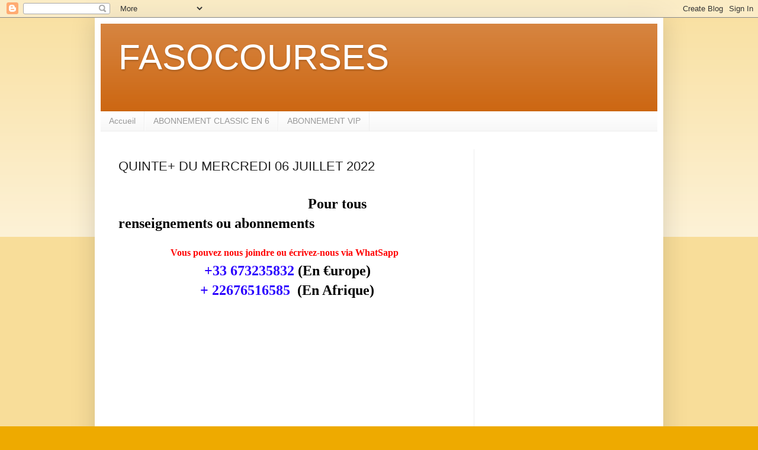

--- FILE ---
content_type: text/html; charset=UTF-8
request_url: https://www.fasocourse.com/2022/07/quinte-du-mercredi-06-juillet-2022.html
body_size: 10899
content:
<!DOCTYPE html>
<html class='v2' dir='ltr' lang='fr'>
<head>
<link href='https://www.blogger.com/static/v1/widgets/4128112664-css_bundle_v2.css' rel='stylesheet' type='text/css'/>
<meta content='width=1100' name='viewport'/>
<meta content='text/html; charset=UTF-8' http-equiv='Content-Type'/>
<meta content='blogger' name='generator'/>
<link href='https://www.fasocourse.com/favicon.ico' rel='icon' type='image/x-icon'/>
<link href='https://www.fasocourse.com/2022/07/quinte-du-mercredi-06-juillet-2022.html' rel='canonical'/>
<link rel="alternate" type="application/atom+xml" title="FASOCOURSES - Atom" href="https://www.fasocourse.com/feeds/posts/default" />
<link rel="alternate" type="application/rss+xml" title="FASOCOURSES - RSS" href="https://www.fasocourse.com/feeds/posts/default?alt=rss" />
<link rel="service.post" type="application/atom+xml" title="FASOCOURSES - Atom" href="https://www.blogger.com/feeds/1843919805168218297/posts/default" />

<link rel="alternate" type="application/atom+xml" title="FASOCOURSES - Atom" href="https://www.fasocourse.com/feeds/5335695682840432106/comments/default" />
<!--Can't find substitution for tag [blog.ieCssRetrofitLinks]-->
<link href='https://encrypted-tbn0.gstatic.com/images?q=tbn:ANd9GcRyIybhV1X8gtlsg_orObeYyGh0mwAK0smCSMQXun92Id3EIDeJXQ&s' rel='image_src'/>
<meta content='https://www.fasocourse.com/2022/07/quinte-du-mercredi-06-juillet-2022.html' property='og:url'/>
<meta content='QUINTE+ DU MERCREDI 06 JUILLET 2022' property='og:title'/>
<meta content='' property='og:description'/>
<meta content='https://lh3.googleusercontent.com/blogger_img_proxy/AEn0k_t_UuXeo4H_Ux76Rv6hpghxN9UmFhGQ-Xiz-Zmtljr2l2ztl6hc06nu-hgKvW0LVpc206dnJRodoXFqAQPRsDhA_3F6KhV74r0aBOsgf9zshRKK3jyF2mqHT6LrPTVpvqaoK4rkLAugD_EmIniTE4RFL7_icoekGFTz63oAw_lYkc-yJgI2CrThnwaOvboyPw=w1200-h630-p-k-no-nu' property='og:image'/>
<title>FASOCOURSES: QUINTE+ DU MERCREDI 06 JUILLET 2022</title>
<style id='page-skin-1' type='text/css'><!--
/*
-----------------------------------------------
Blogger Template Style
Name:     Simple
Designer: Blogger
URL:      www.blogger.com
----------------------------------------------- */
/* Content
----------------------------------------------- */
body {
font: normal normal 12px Arial, Tahoma, Helvetica, FreeSans, sans-serif;
color: #222222;
background: #eeaa00 none repeat scroll top left;
padding: 0 40px 40px 40px;
}
html body .region-inner {
min-width: 0;
max-width: 100%;
width: auto;
}
h2 {
font-size: 22px;
}
a:link {
text-decoration:none;
color: #cc6611;
}
a:visited {
text-decoration:none;
color: #888888;
}
a:hover {
text-decoration:underline;
color: #ff9900;
}
.body-fauxcolumn-outer .fauxcolumn-inner {
background: transparent url(https://resources.blogblog.com/blogblog/data/1kt/simple/body_gradient_tile_light.png) repeat scroll top left;
_background-image: none;
}
.body-fauxcolumn-outer .cap-top {
position: absolute;
z-index: 1;
height: 400px;
width: 100%;
}
.body-fauxcolumn-outer .cap-top .cap-left {
width: 100%;
background: transparent url(https://resources.blogblog.com/blogblog/data/1kt/simple/gradients_light.png) repeat-x scroll top left;
_background-image: none;
}
.content-outer {
-moz-box-shadow: 0 0 40px rgba(0, 0, 0, .15);
-webkit-box-shadow: 0 0 5px rgba(0, 0, 0, .15);
-goog-ms-box-shadow: 0 0 10px #333333;
box-shadow: 0 0 40px rgba(0, 0, 0, .15);
margin-bottom: 1px;
}
.content-inner {
padding: 10px 10px;
}
.content-inner {
background-color: #ffffff;
}
/* Header
----------------------------------------------- */
.header-outer {
background: #cc6611 url(https://resources.blogblog.com/blogblog/data/1kt/simple/gradients_light.png) repeat-x scroll 0 -400px;
_background-image: none;
}
.Header h1 {
font: normal normal 60px Arial, Tahoma, Helvetica, FreeSans, sans-serif;
color: #ffffff;
text-shadow: 1px 2px 3px rgba(0, 0, 0, .2);
}
.Header h1 a {
color: #ffffff;
}
.Header .description {
font-size: 140%;
color: #ffffff;
}
.header-inner .Header .titlewrapper {
padding: 22px 30px;
}
.header-inner .Header .descriptionwrapper {
padding: 0 30px;
}
/* Tabs
----------------------------------------------- */
.tabs-inner .section:first-child {
border-top: 0 solid #eeeeee;
}
.tabs-inner .section:first-child ul {
margin-top: -0;
border-top: 0 solid #eeeeee;
border-left: 0 solid #eeeeee;
border-right: 0 solid #eeeeee;
}
.tabs-inner .widget ul {
background: #f5f5f5 url(https://resources.blogblog.com/blogblog/data/1kt/simple/gradients_light.png) repeat-x scroll 0 -800px;
_background-image: none;
border-bottom: 1px solid #eeeeee;
margin-top: 0;
margin-left: -30px;
margin-right: -30px;
}
.tabs-inner .widget li a {
display: inline-block;
padding: .6em 1em;
font: normal normal 14px Arial, Tahoma, Helvetica, FreeSans, sans-serif;
color: #999999;
border-left: 1px solid #ffffff;
border-right: 1px solid #eeeeee;
}
.tabs-inner .widget li:first-child a {
border-left: none;
}
.tabs-inner .widget li.selected a, .tabs-inner .widget li a:hover {
color: #000000;
background-color: #eeeeee;
text-decoration: none;
}
/* Columns
----------------------------------------------- */
.main-outer {
border-top: 0 solid #eeeeee;
}
.fauxcolumn-left-outer .fauxcolumn-inner {
border-right: 1px solid #eeeeee;
}
.fauxcolumn-right-outer .fauxcolumn-inner {
border-left: 1px solid #eeeeee;
}
/* Headings
----------------------------------------------- */
div.widget > h2,
div.widget h2.title {
margin: 0 0 1em 0;
font: normal bold 11px Arial, Tahoma, Helvetica, FreeSans, sans-serif;
color: #000000;
}
/* Widgets
----------------------------------------------- */
.widget .zippy {
color: #999999;
text-shadow: 2px 2px 1px rgba(0, 0, 0, .1);
}
.widget .popular-posts ul {
list-style: none;
}
/* Posts
----------------------------------------------- */
h2.date-header {
font: normal bold 11px Arial, Tahoma, Helvetica, FreeSans, sans-serif;
}
.date-header span {
background-color: transparent;
color: #222222;
padding: inherit;
letter-spacing: inherit;
margin: inherit;
}
.main-inner {
padding-top: 30px;
padding-bottom: 30px;
}
.main-inner .column-center-inner {
padding: 0 15px;
}
.main-inner .column-center-inner .section {
margin: 0 15px;
}
.post {
margin: 0 0 25px 0;
}
h3.post-title, .comments h4 {
font: normal normal 22px Arial, Tahoma, Helvetica, FreeSans, sans-serif;
margin: .75em 0 0;
}
.post-body {
font-size: 110%;
line-height: 1.4;
position: relative;
}
.post-body img, .post-body .tr-caption-container, .Profile img, .Image img,
.BlogList .item-thumbnail img {
padding: 2px;
background: #ffffff;
border: 1px solid #eeeeee;
-moz-box-shadow: 1px 1px 5px rgba(0, 0, 0, .1);
-webkit-box-shadow: 1px 1px 5px rgba(0, 0, 0, .1);
box-shadow: 1px 1px 5px rgba(0, 0, 0, .1);
}
.post-body img, .post-body .tr-caption-container {
padding: 5px;
}
.post-body .tr-caption-container {
color: #222222;
}
.post-body .tr-caption-container img {
padding: 0;
background: transparent;
border: none;
-moz-box-shadow: 0 0 0 rgba(0, 0, 0, .1);
-webkit-box-shadow: 0 0 0 rgba(0, 0, 0, .1);
box-shadow: 0 0 0 rgba(0, 0, 0, .1);
}
.post-header {
margin: 0 0 1.5em;
line-height: 1.6;
font-size: 90%;
}
.post-footer {
margin: 20px -2px 0;
padding: 5px 10px;
color: #666666;
background-color: #f9f9f9;
border-bottom: 1px solid #eeeeee;
line-height: 1.6;
font-size: 90%;
}
#comments .comment-author {
padding-top: 1.5em;
border-top: 1px solid #eeeeee;
background-position: 0 1.5em;
}
#comments .comment-author:first-child {
padding-top: 0;
border-top: none;
}
.avatar-image-container {
margin: .2em 0 0;
}
#comments .avatar-image-container img {
border: 1px solid #eeeeee;
}
/* Comments
----------------------------------------------- */
.comments .comments-content .icon.blog-author {
background-repeat: no-repeat;
background-image: url([data-uri]);
}
.comments .comments-content .loadmore a {
border-top: 1px solid #999999;
border-bottom: 1px solid #999999;
}
.comments .comment-thread.inline-thread {
background-color: #f9f9f9;
}
.comments .continue {
border-top: 2px solid #999999;
}
/* Accents
---------------------------------------------- */
.section-columns td.columns-cell {
border-left: 1px solid #eeeeee;
}
.blog-pager {
background: transparent none no-repeat scroll top center;
}
.blog-pager-older-link, .home-link,
.blog-pager-newer-link {
background-color: #ffffff;
padding: 5px;
}
.footer-outer {
border-top: 0 dashed #bbbbbb;
}
/* Mobile
----------------------------------------------- */
body.mobile  {
background-size: auto;
}
.mobile .body-fauxcolumn-outer {
background: transparent none repeat scroll top left;
}
.mobile .body-fauxcolumn-outer .cap-top {
background-size: 100% auto;
}
.mobile .content-outer {
-webkit-box-shadow: 0 0 3px rgba(0, 0, 0, .15);
box-shadow: 0 0 3px rgba(0, 0, 0, .15);
}
.mobile .tabs-inner .widget ul {
margin-left: 0;
margin-right: 0;
}
.mobile .post {
margin: 0;
}
.mobile .main-inner .column-center-inner .section {
margin: 0;
}
.mobile .date-header span {
padding: 0.1em 10px;
margin: 0 -10px;
}
.mobile h3.post-title {
margin: 0;
}
.mobile .blog-pager {
background: transparent none no-repeat scroll top center;
}
.mobile .footer-outer {
border-top: none;
}
.mobile .main-inner, .mobile .footer-inner {
background-color: #ffffff;
}
.mobile-index-contents {
color: #222222;
}
.mobile-link-button {
background-color: #cc6611;
}
.mobile-link-button a:link, .mobile-link-button a:visited {
color: #ffffff;
}
.mobile .tabs-inner .section:first-child {
border-top: none;
}
.mobile .tabs-inner .PageList .widget-content {
background-color: #eeeeee;
color: #000000;
border-top: 1px solid #eeeeee;
border-bottom: 1px solid #eeeeee;
}
.mobile .tabs-inner .PageList .widget-content .pagelist-arrow {
border-left: 1px solid #eeeeee;
}

--></style>
<style id='template-skin-1' type='text/css'><!--
body {
min-width: 960px;
}
.content-outer, .content-fauxcolumn-outer, .region-inner {
min-width: 960px;
max-width: 960px;
_width: 960px;
}
.main-inner .columns {
padding-left: 0;
padding-right: 310px;
}
.main-inner .fauxcolumn-center-outer {
left: 0;
right: 310px;
/* IE6 does not respect left and right together */
_width: expression(this.parentNode.offsetWidth -
parseInt("0") -
parseInt("310px") + 'px');
}
.main-inner .fauxcolumn-left-outer {
width: 0;
}
.main-inner .fauxcolumn-right-outer {
width: 310px;
}
.main-inner .column-left-outer {
width: 0;
right: 100%;
margin-left: -0;
}
.main-inner .column-right-outer {
width: 310px;
margin-right: -310px;
}
#layout {
min-width: 0;
}
#layout .content-outer {
min-width: 0;
width: 800px;
}
#layout .region-inner {
min-width: 0;
width: auto;
}
body#layout div.add_widget {
padding: 8px;
}
body#layout div.add_widget a {
margin-left: 32px;
}
--></style>
<link href='https://www.blogger.com/dyn-css/authorization.css?targetBlogID=1843919805168218297&amp;zx=e0d1c72e-9851-4aed-80f4-de86c9cf271d' media='none' onload='if(media!=&#39;all&#39;)media=&#39;all&#39;' rel='stylesheet'/><noscript><link href='https://www.blogger.com/dyn-css/authorization.css?targetBlogID=1843919805168218297&amp;zx=e0d1c72e-9851-4aed-80f4-de86c9cf271d' rel='stylesheet'/></noscript>
<meta name='google-adsense-platform-account' content='ca-host-pub-1556223355139109'/>
<meta name='google-adsense-platform-domain' content='blogspot.com'/>

<script async src="https://pagead2.googlesyndication.com/pagead/js/adsbygoogle.js?client=ca-pub-8551662417484065&host=ca-host-pub-1556223355139109" crossorigin="anonymous"></script>

<!-- data-ad-client=ca-pub-8551662417484065 -->

</head>
<body class='loading variant-bold'>
<div class='navbar section' id='navbar' name='Navbar'><div class='widget Navbar' data-version='1' id='Navbar1'><script type="text/javascript">
    function setAttributeOnload(object, attribute, val) {
      if(window.addEventListener) {
        window.addEventListener('load',
          function(){ object[attribute] = val; }, false);
      } else {
        window.attachEvent('onload', function(){ object[attribute] = val; });
      }
    }
  </script>
<div id="navbar-iframe-container"></div>
<script type="text/javascript" src="https://apis.google.com/js/platform.js"></script>
<script type="text/javascript">
      gapi.load("gapi.iframes:gapi.iframes.style.bubble", function() {
        if (gapi.iframes && gapi.iframes.getContext) {
          gapi.iframes.getContext().openChild({
              url: 'https://www.blogger.com/navbar/1843919805168218297?po\x3d5335695682840432106\x26origin\x3dhttps://www.fasocourse.com',
              where: document.getElementById("navbar-iframe-container"),
              id: "navbar-iframe"
          });
        }
      });
    </script><script type="text/javascript">
(function() {
var script = document.createElement('script');
script.type = 'text/javascript';
script.src = '//pagead2.googlesyndication.com/pagead/js/google_top_exp.js';
var head = document.getElementsByTagName('head')[0];
if (head) {
head.appendChild(script);
}})();
</script>
</div></div>
<div class='body-fauxcolumns'>
<div class='fauxcolumn-outer body-fauxcolumn-outer'>
<div class='cap-top'>
<div class='cap-left'></div>
<div class='cap-right'></div>
</div>
<div class='fauxborder-left'>
<div class='fauxborder-right'></div>
<div class='fauxcolumn-inner'>
</div>
</div>
<div class='cap-bottom'>
<div class='cap-left'></div>
<div class='cap-right'></div>
</div>
</div>
</div>
<div class='content'>
<div class='content-fauxcolumns'>
<div class='fauxcolumn-outer content-fauxcolumn-outer'>
<div class='cap-top'>
<div class='cap-left'></div>
<div class='cap-right'></div>
</div>
<div class='fauxborder-left'>
<div class='fauxborder-right'></div>
<div class='fauxcolumn-inner'>
</div>
</div>
<div class='cap-bottom'>
<div class='cap-left'></div>
<div class='cap-right'></div>
</div>
</div>
</div>
<div class='content-outer'>
<div class='content-cap-top cap-top'>
<div class='cap-left'></div>
<div class='cap-right'></div>
</div>
<div class='fauxborder-left content-fauxborder-left'>
<div class='fauxborder-right content-fauxborder-right'></div>
<div class='content-inner'>
<header>
<div class='header-outer'>
<div class='header-cap-top cap-top'>
<div class='cap-left'></div>
<div class='cap-right'></div>
</div>
<div class='fauxborder-left header-fauxborder-left'>
<div class='fauxborder-right header-fauxborder-right'></div>
<div class='region-inner header-inner'>
<div class='header section' id='header' name='En-tête'><div class='widget Header' data-version='1' id='Header1'>
<div id='header-inner'>
<div class='titlewrapper'>
<h1 class='title'>
<a href='https://www.fasocourse.com/'>
FASOCOURSES
</a>
</h1>
</div>
<div class='descriptionwrapper'>
<p class='description'><span>
</span></p>
</div>
</div>
</div></div>
</div>
</div>
<div class='header-cap-bottom cap-bottom'>
<div class='cap-left'></div>
<div class='cap-right'></div>
</div>
</div>
</header>
<div class='tabs-outer'>
<div class='tabs-cap-top cap-top'>
<div class='cap-left'></div>
<div class='cap-right'></div>
</div>
<div class='fauxborder-left tabs-fauxborder-left'>
<div class='fauxborder-right tabs-fauxborder-right'></div>
<div class='region-inner tabs-inner'>
<div class='tabs section' id='crosscol' name='Toutes les colonnes'><div class='widget PageList' data-version='1' id='PageList1'>
<h2>Pages</h2>
<div class='widget-content'>
<ul>
<li>
<a href='https://fasocourses.blogspot.com/'>Accueil</a>
</li>
<li>
<a href='https://www.fasocourse.com/p/abonnement-classic-en-6.html'>ABONNEMENT CLASSIC EN 6</a>
</li>
<li>
<a href='https://www.fasocourse.com/p/abonnement-vip.html'>ABONNEMENT VIP</a>
</li>
</ul>
<div class='clear'></div>
</div>
</div></div>
<div class='tabs no-items section' id='crosscol-overflow' name='Cross-Column 2'></div>
</div>
</div>
<div class='tabs-cap-bottom cap-bottom'>
<div class='cap-left'></div>
<div class='cap-right'></div>
</div>
</div>
<div class='main-outer'>
<div class='main-cap-top cap-top'>
<div class='cap-left'></div>
<div class='cap-right'></div>
</div>
<div class='fauxborder-left main-fauxborder-left'>
<div class='fauxborder-right main-fauxborder-right'></div>
<div class='region-inner main-inner'>
<div class='columns fauxcolumns'>
<div class='fauxcolumn-outer fauxcolumn-center-outer'>
<div class='cap-top'>
<div class='cap-left'></div>
<div class='cap-right'></div>
</div>
<div class='fauxborder-left'>
<div class='fauxborder-right'></div>
<div class='fauxcolumn-inner'>
</div>
</div>
<div class='cap-bottom'>
<div class='cap-left'></div>
<div class='cap-right'></div>
</div>
</div>
<div class='fauxcolumn-outer fauxcolumn-left-outer'>
<div class='cap-top'>
<div class='cap-left'></div>
<div class='cap-right'></div>
</div>
<div class='fauxborder-left'>
<div class='fauxborder-right'></div>
<div class='fauxcolumn-inner'>
</div>
</div>
<div class='cap-bottom'>
<div class='cap-left'></div>
<div class='cap-right'></div>
</div>
</div>
<div class='fauxcolumn-outer fauxcolumn-right-outer'>
<div class='cap-top'>
<div class='cap-left'></div>
<div class='cap-right'></div>
</div>
<div class='fauxborder-left'>
<div class='fauxborder-right'></div>
<div class='fauxcolumn-inner'>
</div>
</div>
<div class='cap-bottom'>
<div class='cap-left'></div>
<div class='cap-right'></div>
</div>
</div>
<!-- corrects IE6 width calculation -->
<div class='columns-inner'>
<div class='column-center-outer'>
<div class='column-center-inner'>
<div class='main section' id='main' name='Principal'><div class='widget Blog' data-version='1' id='Blog1'>
<div class='blog-posts hfeed'>

          <div class="date-outer">
        

          <div class="date-posts">
        
<div class='post-outer'>
<div class='post hentry uncustomized-post-template' itemprop='blogPost' itemscope='itemscope' itemtype='http://schema.org/BlogPosting'>
<meta content='https://encrypted-tbn0.gstatic.com/images?q=tbn:ANd9GcRyIybhV1X8gtlsg_orObeYyGh0mwAK0smCSMQXun92Id3EIDeJXQ&s' itemprop='image_url'/>
<meta content='1843919805168218297' itemprop='blogId'/>
<meta content='5335695682840432106' itemprop='postId'/>
<a name='5335695682840432106'></a>
<h3 class='post-title entry-title' itemprop='name'>
QUINTE+ DU MERCREDI 06 JUILLET 2022
</h3>
<div class='post-header'>
<div class='post-header-line-1'></div>
</div>
<div class='post-body entry-content' id='post-body-5335695682840432106' itemprop='description articleBody'>
<p>&nbsp; &nbsp; &nbsp; &nbsp; &nbsp; &nbsp; &nbsp; &nbsp; &nbsp; &nbsp; &nbsp; &nbsp; &nbsp; &nbsp; &nbsp; &nbsp; &nbsp; &nbsp; &nbsp; &nbsp; &nbsp; &nbsp; &nbsp; &nbsp; &nbsp; &nbsp; &nbsp; &nbsp; &nbsp; &nbsp; &nbsp; &nbsp; &nbsp; &nbsp; &nbsp; &nbsp; &nbsp; &nbsp; &nbsp; &nbsp; &nbsp; &nbsp; &nbsp; &nbsp; &nbsp; &nbsp; &nbsp; &nbsp; &nbsp; &nbsp; &nbsp; &nbsp; &nbsp; &nbsp; &nbsp; &nbsp; &nbsp; &nbsp; &nbsp; &nbsp; &nbsp; &nbsp; &nbsp; &nbsp; &nbsp; &nbsp; &nbsp; &nbsp; &nbsp; &nbsp; &nbsp; &nbsp; &nbsp; &nbsp; &nbsp; &nbsp; &nbsp; &nbsp; &nbsp; &nbsp; &nbsp; &nbsp; &nbsp; &nbsp; &nbsp; &nbsp; &nbsp; &nbsp; &nbsp; &nbsp; &nbsp; &nbsp; &nbsp; &nbsp; &nbsp; &nbsp; &nbsp; &nbsp; &nbsp; &nbsp; &nbsp; &nbsp; &nbsp; &nbsp; &nbsp; &nbsp; &nbsp; &nbsp; &nbsp; &nbsp;<b style="text-align: center;">&nbsp; &nbsp;<b style="background-color: white; color: #444444; font-family: georgia, palatino; font-size: x-large;"><b><b><b><b><b><b><b><b><span style="color: red; font-size: medium;"><b><span style="color: blue;"><span style="font-size: x-large;"><span style="color: black;"><span style="font-family: georgia, &quot;times new roman&quot;, serif;"><span style="font-family: georgia, palatino;"><b><b><b><b><b><b><b><b><b><span style="font-family: georgia, &quot;times new roman&quot;, serif;"><span style="font-size: large;"><span style="font-family: georgia, palatino;"><b><b><b><b><b><b><b><b><b><span style="color: red; font-size: medium;"><b><span style="color: blue;"><span style="font-size: x-large;"><span style="color: black;"><span style="font-family: georgia, &quot;times new roman&quot;, serif;"><span style="font-family: georgia, palatino;"><b><b><b><b><b><b><b><b><b><span class="r972">Pour tous renseignements ou abonnements</span></b></b></b></b></b></b></b></b></b></span></span></span></span></span></b></span></b></b></b></b></b></b></b></b></b></span></span></span></b></b></b></b></b></b></b></b></b></span></span></span></span></span></b></span></b></b></b></b></b></b></b></b></b></b></p><div style="background-color: white; color: #444444; font-family: Arial, Tahoma, Helvetica, FreeSans, sans-serif; font-size: 13px; text-align: center;"><span style="font-family: georgia, &quot;times new roman&quot;, serif;"><span style="font-size: large;"><span style="font-family: georgia, palatino;"><b><b><b><b><b><b><b><b><b><span style="color: red; font-size: medium;"><b><span style="color: blue;"><span style="font-size: x-large;"><span style="color: black;"><span style="color: red;"><span style="font-size: medium;">Vous pouvez nous joindre ou écrivez-nous via WhatSapp&nbsp;</span></span>&nbsp;</span></span></span></b></span></b></b></b></b></b></b></b></b></b></span></span></span><div><span style="font-family: georgia, &quot;times new roman&quot;, serif;"><span style="font-size: large;"><span style="font-family: georgia, palatino;"><b><b><b><b><b><b><b><b><b><span style="color: red; font-size: medium;"><b><span style="color: blue;"><span style="font-size: x-large;"><span style="color: black;"><span style="color: #2b00fe;">+33 673235832</span>&nbsp;(En &#8364;urope)</span></span></span></b></span></b></b></b></b></b></b></b></b></b></span></span></span></div><span style="font-family: georgia, &quot;times new roman&quot;, serif;"><span style="font-size: large;"><span style="font-family: georgia, palatino;"><b><b><b><b><b><b><b><b><b><span style="color: red; font-size: medium;"><b><span style="color: blue;"><span style="font-size: x-large;"><span style="color: black;"><span style="color: #2b00fe;">+ 22676516585&nbsp;</span>&nbsp;(En Afrique)</span></span></span></b></span></b></b></b></b></b></b></b></b></b></span></span></span></div><p style="text-align: center;"><img class="irc_mut" data-atf="0" height="379" src="https://encrypted-tbn0.gstatic.com/images?q=tbn:ANd9GcRyIybhV1X8gtlsg_orObeYyGh0mwAK0smCSMQXun92Id3EIDeJXQ&amp;s" style="background-attachment: initial; background-clip: initial; background-image: initial; background-origin: initial; background-position: initial; background-repeat: initial; background-size: initial; border-radius: 0px; border: 1px solid transparent; box-shadow: rgba(0, 0, 0, 0.2) 0px 0px 0px; color: #444444; font-family: georgia, &quot;times new roman&quot;, serif; font-size: xx-small; margin-bottom: 0px; margin-top: 0px; padding: 8px; text-decoration-line: underline;" width="512" /></p><p><b style="text-align: center;"></b></p><div class="date-outer"><div class="date-posts"><div class="post-outer"><div class="post hentry uncustomized-post-template" itemprop="blogPost" itemscope="itemscope" itemtype="http://schema.org/BlogPosting" style="margin: 0px 0px 25px; min-height: 0px; position: relative;"><div class="post-body entry-content" id="post-body-372136134112960722" itemprop="description articleBody" style="line-height: 1.4; position: relative; width: 620px;"><h2 style="font-size: 22px; margin: 0px; position: relative; text-align: center;"></h2><h2 style="font-size: 22px; margin: 0px; position: relative; text-align: center;"></h2><h2 style="margin: 0px; position: relative; text-align: center;"><span style="font-size: x-large;"><span style="background-color: white;"><span style="font-family: times;">MERCREDI 06 JUILLET 2022<br /></span></span></span><div><span style="color: #2b00fe; font-family: times; font-size: large;"><a href="https://www.geny.com/partants-pmu/2021-01-18-vincennes-pmu-prix-de-brionne_c1200248;jsessionid=A512C9F908A8FF5170C95D3A777DB326" style="background-color: white; font-weight: 400; text-align: left; text-decoration-line: none;"><span>06/07/2022 - Enghien</span><span style="font-style: inherit;">&nbsp;- Prix</span></a>&nbsp;de la Tour Eiffel<br style="background-color: white; font-weight: 400; text-align: left;" /><span style="background-color: white; font-weight: 400; text-align: left;">Attele- 2150m | Réunion&nbsp;1 - Course n&#176;7</span></span><a href="https://www.geny.com/partants-pmu/2021-01-17-vincennes-pmu-prix-amerique-races-zeturf-qualif-6-prix-de-belgique_c1200204;jsessionid=A512C9F908A8FF5170C95D3A777DB326" style="background-color: white; color: #333333; font-family: verdana, arial, helvetica, sans-serif; font-size: 11.05px; font-weight: 400; text-align: left;" target="_blank" title="Arrivees et rapports"><img alt="Paris PMU" class="pictosParisPMU" height="17" src="https://static.geny.com/web/images/pictos/paris/sct2tqqm_01.gif" style="border: 0px none; margin-top: 3px;" width="381" /></a></div></h2><h2 style="margin: 0px; position: relative; text-align: center;"><span style="color: red; font-family: times; font-size: large;"><span style="background-color: white;">Les Chevaux à suivre du Quinté+:&nbsp;</span></span></h2><div style="text-align: center;"><span style="color: red; font-family: times;"><span style="background-color: white; font-size: large;"><b>05-14-11-02</b></span></span></div><div style="text-align: center;"><span style="color: red; font-family: times; font-size: large;"><span style="background-color: white;"><b>La Sélection Quinté+ Ou 4+1:</b></span></span></div><div style="text-align: center;"><span style="color: red; font-family: times; font-size: large;"><span style="background-color: white;"><b>05-14-11-02-12-13-04-06</b></span></span></div><span style="font-family: times; font-size: 13.2px;"><span style="background-color: white; font-size: x-large;"></span></span><h2 style="margin: 0px; position: relative; text-align: center;"><span style="background-color: #cfe2f3; font-size: 22px;"><span style="color: #2b00fe; font-family: times;">Pronostics des abonnés</span></span></h2><h2 style="margin: 0px; position: relative; text-align: center;"><span style="font-size: small;"><img alt="" height="49" src="https://blogger.googleusercontent.com/img/proxy/AVvXsEhg8HZFk1MATbdyagW9ZZU2QJtRuOZn4bk_NTTT3WiNYM8KsOgP9c0a_oJxxMxcUDWBlxp_BcLnitFZztk_VlP0u0FQ3YjEAQLIl1ONy-477S-y8SAMUQdVhC_iga_bYi1dFk8=w285-h49" style="background: none 0% 0% repeat scroll rgb(255, 255, 255); box-shadow: rgba(0, 0, 0, 0.5) 1px 1px 5px; color: #333333; font-family: Arial, Tahoma, Helvetica, FreeSans, sans-serif; padding: 8px;" width="285" /></span></h2><h2 style="font-size: 22px; margin: 0px; position: relative;"></h2><h2 style="margin: 0px; position: relative; text-align: center;"><span style="font-family: times;"><span style="font-size: large;"><span><span style="background-color: #01ffff; color: red;">COUPLES VIP</span><span style="background-color: white; font-size: 22px;">&nbsp;:</span></span><span style="background-color: white; font-size: 22px;">&nbsp;</span></span><i style="background-color: white;"><span style="color: #0033ff;"><span style="color: red;"><b><span><span style="color: black; font-style: normal; font-variant-east-asian: normal; font-variant-numeric: normal; font-weight: normal; line-height: normal;"><span style="color: red;"><span><span style="color: blue;"><span><b><b><span style="color: black;"><b><span style="color: #003366;"><b><b><b><b><b><b><span style="color: black;"><b><span style="color: #003366;"><b><b><b><b><b><b><b><b><b><b><b><span style="font-size: large;"><span><b><b><span style="color: black;"><b><span style="color: #003366;"><b><b><span><span><b><b><span>05-13</span></b></b></span></span></b></b></span></b></span></b></b></span></span></b></b></b></b></b></b></b></b></b></b></b></span></b></span></b></b></b></b></b></b></span></b></span></b></b></span></span></span></span></span></span></b></span></span></i></span></h2><h2 style="margin: 0px; position: relative; text-align: center;"><span style="font-size: 22px;"><span style="background-color: #cfe2f3; color: red;">PR0NOS VIP</span>&nbsp;:&nbsp;</span><span style="font-size: large;">05-13-02-11-14-09</span></h2><h2 style="margin: 0px; position: relative; text-align: center;"><span style="font-family: times; font-size: large;"><span style="background-color: white; color: #2b00fe; font-weight: 400;">1 Mois 250e (164000f)</span><br style="background-color: white; font-weight: 400;" /><span style="background-color: white; color: #2b00fe; font-weight: 400;">Paiement par orange-money</span><br style="background-color: white; font-weight: 400;" /><span face="&quot;verdana&quot; , sans-serif" style="background-color: white; color: #2b00fe; font-weight: 400;">+226.76.51.65.85</span></span></h2><h2 style="margin: 0px; position: relative; text-align: center;"><span style="font-family: times; font-size: large;"><span face="&quot;verdana&quot; , sans-serif" style="background-color: white; color: #0b5394; font-weight: 400;">émail: lesprogres8@gmail.com&nbsp;</span></span></h2></div></div></div></div></div>
<div style='clear: both;'></div>
</div>
<div class='post-footer'>
<div class='post-footer-line post-footer-line-1'>
<span class='post-author vcard'>
</span>
<span class='post-timestamp'>
</span>
<span class='post-comment-link'>
</span>
<span class='post-icons'>
</span>
<div class='post-share-buttons goog-inline-block'>
<a class='goog-inline-block share-button sb-email' href='https://www.blogger.com/share-post.g?blogID=1843919805168218297&postID=5335695682840432106&target=email' target='_blank' title='Envoyer par e-mail'><span class='share-button-link-text'>Envoyer par e-mail</span></a><a class='goog-inline-block share-button sb-blog' href='https://www.blogger.com/share-post.g?blogID=1843919805168218297&postID=5335695682840432106&target=blog' onclick='window.open(this.href, "_blank", "height=270,width=475"); return false;' target='_blank' title='BlogThis!'><span class='share-button-link-text'>BlogThis!</span></a><a class='goog-inline-block share-button sb-twitter' href='https://www.blogger.com/share-post.g?blogID=1843919805168218297&postID=5335695682840432106&target=twitter' target='_blank' title='Partager sur X'><span class='share-button-link-text'>Partager sur X</span></a><a class='goog-inline-block share-button sb-facebook' href='https://www.blogger.com/share-post.g?blogID=1843919805168218297&postID=5335695682840432106&target=facebook' onclick='window.open(this.href, "_blank", "height=430,width=640"); return false;' target='_blank' title='Partager sur Facebook'><span class='share-button-link-text'>Partager sur Facebook</span></a><a class='goog-inline-block share-button sb-pinterest' href='https://www.blogger.com/share-post.g?blogID=1843919805168218297&postID=5335695682840432106&target=pinterest' target='_blank' title='Partager sur Pinterest'><span class='share-button-link-text'>Partager sur Pinterest</span></a>
</div>
</div>
<div class='post-footer-line post-footer-line-2'>
<span class='post-labels'>
</span>
</div>
<div class='post-footer-line post-footer-line-3'>
<span class='post-location'>
</span>
</div>
</div>
</div>
<div class='comments' id='comments'>
<a name='comments'></a>
</div>
</div>

        </div></div>
      
</div>
<div class='blog-pager' id='blog-pager'>
<span id='blog-pager-newer-link'>
<a class='blog-pager-newer-link' href='https://www.fasocourse.com/2022/07/quinte-du-jeudi-07-juillet-2022.html' id='Blog1_blog-pager-newer-link' title='Article plus récent'>Article plus récent</a>
</span>
<span id='blog-pager-older-link'>
<a class='blog-pager-older-link' href='https://www.fasocourse.com/2022/07/quinte-du-mardi-05-juillet-2022.html' id='Blog1_blog-pager-older-link' title='Article plus ancien'>Article plus ancien</a>
</span>
<a class='home-link' href='https://www.fasocourse.com/'>Accueil</a>
</div>
<div class='clear'></div>
<div class='post-feeds'>
</div>
</div></div>
</div>
</div>
<div class='column-left-outer'>
<div class='column-left-inner'>
<aside>
</aside>
</div>
</div>
<div class='column-right-outer'>
<div class='column-right-inner'>
<aside>
<div class='sidebar section' id='sidebar-right-1'><div class='widget HTML' data-version='1' id='HTML4'>
<div class='widget-content'>
<script async="async" src="https://pagead2.googlesyndication.com/pagead/js/adsbygoogle.js?client=ca-pub-8551662417484065" crossorigin="anonymous"></script>
<!-- galopfrance_sidebar-right-1_AdSense4_300x250_as -->
<ins class="adsbygoogle"
     style="display:block"
     data-ad-client="ca-pub-8551662417484065"
     data-ad-slot="2480847545"
     data-ad-format="auto"></ins>
<script>
     (adsbygoogle = window.adsbygoogle || []).push({});
</script>
</div>
<div class='clear'></div>
</div></div>
<table border='0' cellpadding='0' cellspacing='0' class='section-columns columns-2'>
<tbody>
<tr>
<td class='first columns-cell'>
<div class='sidebar section' id='sidebar-right-2-1'><div class='widget HTML' data-version='1' id='HTML3'>
<div class='widget-content'>
<script async="async" src="https://pagead2.googlesyndication.com/pagead/js/adsbygoogle.js?client=ca-pub-8551662417484065" crossorigin="anonymous"></script>
<!-- galopfrance_sidebar-right-1_AdSense4_300x250_as -->
<ins class="adsbygoogle"
     style="display:block"
     data-ad-client="ca-pub-8551662417484065"
     data-ad-slot="2480847545"
     data-ad-format="auto"></ins>
<script>
     (adsbygoogle = window.adsbygoogle || []).push({});
</script>
</div>
<div class='clear'></div>
</div><div class='widget LinkList' data-version='1' id='LinkList1'>
<h2>TOP PARTENAIRES</h2>
<div class='widget-content'>
<ul>
<li><a href='https://www.toptierce.net/index.php'>TOPTIERCE.NET</a></li>
<li><a href='http://www.root-top.com/topsite/toptierce'>TOPTIERCE</a></li>
<li><a href='https://gazettedupmu2.blogspot.com/'>GAZETTEDUPMU2</a></li>
<li><a href='https://www.miroirpmu.com/'>MIROIRPMU</a></li>
<li><a href='https://www.ogalopcourse.com/'>OGALOPCOURSE</a></li>
<li><a href='https://www.burkinafasoturf.com/'>BURKINAFASOTURF</a></li>
<li><a href='http://www.pmumalins.com/'>PMUMALIN</a></li>
<li><a href='http://www.root-top.com/topsite/simplejeux'>SIMPLEJEUX</a></li>
<li><a href='https://www.courseinfos.com/'>COURSEINFOS</a></li>
<li><a href='http://www.root-top.com/topsite/classement_general'>CLASSEMENT-GENERAL</a></li>
<li><a href='https://cissonturf.fr/'>CISSONTURF</a></li>
<li><a href='https://clemillionnairevip.blogspot.com/'>CLEMILLIONNAIREVIP</a></li>
<li><a href='https://www.ogalopcourse.com/'>OGALOPCOURSE</a></li>
<li><a href='https://topgagnant1.blogspot.com/'>TOPGAGNANT1</a></li>
</ul>
<div class='clear'></div>
</div>
</div>
</div>
</td>
<td class='columns-cell'>
<div class='sidebar no-items section' id='sidebar-right-2-2'>
</div>
</td>
</tr>
</tbody>
</table>
<div class='sidebar section' id='sidebar-right-3'><div class='widget ContactForm' data-version='1' id='ContactForm1'>
<h2 class='title'>Formulaire de contact</h2>
<div class='contact-form-widget'>
<div class='form'>
<form name='contact-form'>
<p></p>
Nom
<br/>
<input class='contact-form-name' id='ContactForm1_contact-form-name' name='name' size='30' type='text' value=''/>
<p></p>
E-mail
<span style='font-weight: bolder;'>*</span>
<br/>
<input class='contact-form-email' id='ContactForm1_contact-form-email' name='email' size='30' type='text' value=''/>
<p></p>
Message
<span style='font-weight: bolder;'>*</span>
<br/>
<textarea class='contact-form-email-message' cols='25' id='ContactForm1_contact-form-email-message' name='email-message' rows='5'></textarea>
<p></p>
<input class='contact-form-button contact-form-button-submit' id='ContactForm1_contact-form-submit' type='button' value='Envoyer'/>
<p></p>
<div style='text-align: center; max-width: 222px; width: 100%'>
<p class='contact-form-error-message' id='ContactForm1_contact-form-error-message'></p>
<p class='contact-form-success-message' id='ContactForm1_contact-form-success-message'></p>
</div>
</form>
</div>
</div>
<div class='clear'></div>
</div></div>
</aside>
</div>
</div>
</div>
<div style='clear: both'></div>
<!-- columns -->
</div>
<!-- main -->
</div>
</div>
<div class='main-cap-bottom cap-bottom'>
<div class='cap-left'></div>
<div class='cap-right'></div>
</div>
</div>
<footer>
<div class='footer-outer'>
<div class='footer-cap-top cap-top'>
<div class='cap-left'></div>
<div class='cap-right'></div>
</div>
<div class='fauxborder-left footer-fauxborder-left'>
<div class='fauxborder-right footer-fauxborder-right'></div>
<div class='region-inner footer-inner'>
<div class='foot section' id='footer-1'><div class='widget HTML' data-version='1' id='HTML5'>
<div class='widget-content'>
<script async="async" src="https://pagead2.googlesyndication.com/pagead/js/adsbygoogle.js?client=ca-pub-8551662417484065" crossorigin="anonymous"></script>
<!-- galopfrance_sidebar-right-1_AdSense4_300x250_as -->
<ins class="adsbygoogle"
     style="display:block"
     data-ad-client="ca-pub-8551662417484065"
     data-ad-slot="2480847545"
     data-ad-format="auto"></ins>
<script>
     (adsbygoogle = window.adsbygoogle || []).push({});
</script>
</div>
<div class='clear'></div>
</div></div>
<table border='0' cellpadding='0' cellspacing='0' class='section-columns columns-2'>
<tbody>
<tr>
<td class='first columns-cell'>
<div class='foot section' id='footer-2-1'><div class='widget HTML' data-version='1' id='HTML8'>
<div class='widget-content'>
<script async="async" src="https://pagead2.googlesyndication.com/pagead/js/adsbygoogle.js?client=ca-pub-8551662417484065" crossorigin="anonymous"></script>
<!-- galopfrance_sidebar-right-1_AdSense4_300x250_as -->
<ins class="adsbygoogle"
     style="display:block"
     data-ad-client="ca-pub-8551662417484065"
     data-ad-slot="2480847545"
     data-ad-format="auto"></ins>
<script>
     (adsbygoogle = window.adsbygoogle || []).push({});
</script>
</div>
<div class='clear'></div>
</div></div>
</td>
<td class='columns-cell'>
<div class='foot section' id='footer-2-2'><div class='widget HTML' data-version='1' id='HTML6'>
<div class='widget-content'>
<script async="async" src="https://pagead2.googlesyndication.com/pagead/js/adsbygoogle.js?client=ca-pub-8551662417484065" crossorigin="anonymous"></script>
<!-- galopfrance_sidebar-right-1_AdSense4_300x250_as -->
<ins class="adsbygoogle"
     style="display:block"
     data-ad-client="ca-pub-8551662417484065"
     data-ad-slot="2480847545"
     data-ad-format="auto"></ins>
<script>
     (adsbygoogle = window.adsbygoogle || []).push({});
</script>
</div>
<div class='clear'></div>
</div></div>
</td>
</tr>
</tbody>
</table>
<!-- outside of the include in order to lock Attribution widget -->
<div class='foot section' id='footer-3' name='Pied de page'><div class='widget Attribution' data-version='1' id='Attribution1'>
<div class='widget-content' style='text-align: center;'>
Thème Simple. Fourni par <a href='https://www.blogger.com' target='_blank'>Blogger</a>.
</div>
<div class='clear'></div>
</div><div class='widget HTML' data-version='1' id='HTML7'>
<div class='widget-content'>
<script async="async" src="https://pagead2.googlesyndication.com/pagead/js/adsbygoogle.js?client=ca-pub-8551662417484065" crossorigin="anonymous"></script>
<!-- galopfrance_sidebar-right-1_AdSense4_300x250_as -->
<ins class="adsbygoogle"
     style="display:block"
     data-ad-client="ca-pub-8551662417484065"
     data-ad-slot="2480847545"
     data-ad-format="auto"></ins>
<script>
     (adsbygoogle = window.adsbygoogle || []).push({});
</script>
</div>
<div class='clear'></div>
</div></div>
</div>
</div>
<div class='footer-cap-bottom cap-bottom'>
<div class='cap-left'></div>
<div class='cap-right'></div>
</div>
</div>
</footer>
<!-- content -->
</div>
</div>
<div class='content-cap-bottom cap-bottom'>
<div class='cap-left'></div>
<div class='cap-right'></div>
</div>
</div>
</div>
<script type='text/javascript'>
    window.setTimeout(function() {
        document.body.className = document.body.className.replace('loading', '');
      }, 10);
  </script>

<script type="text/javascript" src="https://www.blogger.com/static/v1/widgets/382300504-widgets.js"></script>
<script type='text/javascript'>
window['__wavt'] = 'AOuZoY69aq1nBgexSsIZoeFvGlXmxGhlcA:1766755898042';_WidgetManager._Init('//www.blogger.com/rearrange?blogID\x3d1843919805168218297','//www.fasocourse.com/2022/07/quinte-du-mercredi-06-juillet-2022.html','1843919805168218297');
_WidgetManager._SetDataContext([{'name': 'blog', 'data': {'blogId': '1843919805168218297', 'title': 'FASOCOURSES', 'url': 'https://www.fasocourse.com/2022/07/quinte-du-mercredi-06-juillet-2022.html', 'canonicalUrl': 'https://www.fasocourse.com/2022/07/quinte-du-mercredi-06-juillet-2022.html', 'homepageUrl': 'https://www.fasocourse.com/', 'searchUrl': 'https://www.fasocourse.com/search', 'canonicalHomepageUrl': 'https://www.fasocourse.com/', 'blogspotFaviconUrl': 'https://www.fasocourse.com/favicon.ico', 'bloggerUrl': 'https://www.blogger.com', 'hasCustomDomain': true, 'httpsEnabled': true, 'enabledCommentProfileImages': true, 'gPlusViewType': 'FILTERED_POSTMOD', 'adultContent': false, 'analyticsAccountNumber': '', 'encoding': 'UTF-8', 'locale': 'fr', 'localeUnderscoreDelimited': 'fr', 'languageDirection': 'ltr', 'isPrivate': false, 'isMobile': false, 'isMobileRequest': false, 'mobileClass': '', 'isPrivateBlog': false, 'isDynamicViewsAvailable': true, 'feedLinks': '\x3clink rel\x3d\x22alternate\x22 type\x3d\x22application/atom+xml\x22 title\x3d\x22FASOCOURSES - Atom\x22 href\x3d\x22https://www.fasocourse.com/feeds/posts/default\x22 /\x3e\n\x3clink rel\x3d\x22alternate\x22 type\x3d\x22application/rss+xml\x22 title\x3d\x22FASOCOURSES - RSS\x22 href\x3d\x22https://www.fasocourse.com/feeds/posts/default?alt\x3drss\x22 /\x3e\n\x3clink rel\x3d\x22service.post\x22 type\x3d\x22application/atom+xml\x22 title\x3d\x22FASOCOURSES - Atom\x22 href\x3d\x22https://www.blogger.com/feeds/1843919805168218297/posts/default\x22 /\x3e\n\n\x3clink rel\x3d\x22alternate\x22 type\x3d\x22application/atom+xml\x22 title\x3d\x22FASOCOURSES - Atom\x22 href\x3d\x22https://www.fasocourse.com/feeds/5335695682840432106/comments/default\x22 /\x3e\n', 'meTag': '', 'adsenseClientId': 'ca-pub-8551662417484065', 'adsenseHostId': 'ca-host-pub-1556223355139109', 'adsenseHasAds': true, 'adsenseAutoAds': true, 'boqCommentIframeForm': true, 'loginRedirectParam': '', 'view': '', 'dynamicViewsCommentsSrc': '//www.blogblog.com/dynamicviews/4224c15c4e7c9321/js/comments.js', 'dynamicViewsScriptSrc': '//www.blogblog.com/dynamicviews/daef15016aa26cab', 'plusOneApiSrc': 'https://apis.google.com/js/platform.js', 'disableGComments': true, 'interstitialAccepted': false, 'sharing': {'platforms': [{'name': 'Obtenir le lien', 'key': 'link', 'shareMessage': 'Obtenir le lien', 'target': ''}, {'name': 'Facebook', 'key': 'facebook', 'shareMessage': 'Partager sur Facebook', 'target': 'facebook'}, {'name': 'BlogThis!', 'key': 'blogThis', 'shareMessage': 'BlogThis!', 'target': 'blog'}, {'name': 'X', 'key': 'twitter', 'shareMessage': 'Partager sur X', 'target': 'twitter'}, {'name': 'Pinterest', 'key': 'pinterest', 'shareMessage': 'Partager sur Pinterest', 'target': 'pinterest'}, {'name': 'E-mail', 'key': 'email', 'shareMessage': 'E-mail', 'target': 'email'}], 'disableGooglePlus': true, 'googlePlusShareButtonWidth': 0, 'googlePlusBootstrap': '\x3cscript type\x3d\x22text/javascript\x22\x3ewindow.___gcfg \x3d {\x27lang\x27: \x27fr\x27};\x3c/script\x3e'}, 'hasCustomJumpLinkMessage': true, 'jumpLinkMessage': 'Read more \xbb', 'pageType': 'item', 'postId': '5335695682840432106', 'postImageThumbnailUrl': 'https://blogger.googleusercontent.com/img/proxy/AVvXsEhg8HZFk1MATbdyagW9ZZU2QJtRuOZn4bk_NTTT3WiNYM8KsOgP9c0a_oJxxMxcUDWBlxp_BcLnitFZztk_VlP0u0FQ3YjEAQLIl1ONy-477S-y8SAMUQdVhC_iga_bYi1dFk8\x3ds72-w285-c-h49', 'postImageUrl': 'https://encrypted-tbn0.gstatic.com/images?q\x3dtbn:ANd9GcRyIybhV1X8gtlsg_orObeYyGh0mwAK0smCSMQXun92Id3EIDeJXQ\x26s', 'pageName': 'QUINTE+ DU MERCREDI 06 JUILLET 2022', 'pageTitle': 'FASOCOURSES: QUINTE+ DU MERCREDI 06 JUILLET 2022', 'metaDescription': ''}}, {'name': 'features', 'data': {}}, {'name': 'messages', 'data': {'edit': 'Modifier', 'linkCopiedToClipboard': 'Lien copi\xe9 dans le presse-papiers\xa0!', 'ok': 'OK', 'postLink': 'Publier le lien'}}, {'name': 'template', 'data': {'name': 'Simple', 'localizedName': 'Simple', 'isResponsive': false, 'isAlternateRendering': false, 'isCustom': false, 'variant': 'bold', 'variantId': 'bold'}}, {'name': 'view', 'data': {'classic': {'name': 'classic', 'url': '?view\x3dclassic'}, 'flipcard': {'name': 'flipcard', 'url': '?view\x3dflipcard'}, 'magazine': {'name': 'magazine', 'url': '?view\x3dmagazine'}, 'mosaic': {'name': 'mosaic', 'url': '?view\x3dmosaic'}, 'sidebar': {'name': 'sidebar', 'url': '?view\x3dsidebar'}, 'snapshot': {'name': 'snapshot', 'url': '?view\x3dsnapshot'}, 'timeslide': {'name': 'timeslide', 'url': '?view\x3dtimeslide'}, 'isMobile': false, 'title': 'QUINTE+ DU MERCREDI 06 JUILLET 2022', 'description': '', 'featuredImage': 'https://lh3.googleusercontent.com/blogger_img_proxy/AEn0k_t_UuXeo4H_Ux76Rv6hpghxN9UmFhGQ-Xiz-Zmtljr2l2ztl6hc06nu-hgKvW0LVpc206dnJRodoXFqAQPRsDhA_3F6KhV74r0aBOsgf9zshRKK3jyF2mqHT6LrPTVpvqaoK4rkLAugD_EmIniTE4RFL7_icoekGFTz63oAw_lYkc-yJgI2CrThnwaOvboyPw', 'url': 'https://www.fasocourse.com/2022/07/quinte-du-mercredi-06-juillet-2022.html', 'type': 'item', 'isSingleItem': true, 'isMultipleItems': false, 'isError': false, 'isPage': false, 'isPost': true, 'isHomepage': false, 'isArchive': false, 'isLabelSearch': false, 'postId': 5335695682840432106}}]);
_WidgetManager._RegisterWidget('_NavbarView', new _WidgetInfo('Navbar1', 'navbar', document.getElementById('Navbar1'), {}, 'displayModeFull'));
_WidgetManager._RegisterWidget('_HeaderView', new _WidgetInfo('Header1', 'header', document.getElementById('Header1'), {}, 'displayModeFull'));
_WidgetManager._RegisterWidget('_PageListView', new _WidgetInfo('PageList1', 'crosscol', document.getElementById('PageList1'), {'title': 'Pages', 'links': [{'isCurrentPage': false, 'href': 'https://fasocourses.blogspot.com/', 'title': 'Accueil'}, {'isCurrentPage': false, 'href': 'https://www.fasocourse.com/p/abonnement-classic-en-6.html', 'id': '4004804031871174404', 'title': 'ABONNEMENT CLASSIC EN 6'}, {'isCurrentPage': false, 'href': 'https://www.fasocourse.com/p/abonnement-vip.html', 'id': '7837763854530982269', 'title': 'ABONNEMENT VIP'}], 'mobile': false, 'showPlaceholder': true, 'hasCurrentPage': false}, 'displayModeFull'));
_WidgetManager._RegisterWidget('_BlogView', new _WidgetInfo('Blog1', 'main', document.getElementById('Blog1'), {'cmtInteractionsEnabled': false, 'lightboxEnabled': true, 'lightboxModuleUrl': 'https://www.blogger.com/static/v1/jsbin/211582760-lbx__fr.js', 'lightboxCssUrl': 'https://www.blogger.com/static/v1/v-css/828616780-lightbox_bundle.css'}, 'displayModeFull'));
_WidgetManager._RegisterWidget('_HTMLView', new _WidgetInfo('HTML4', 'sidebar-right-1', document.getElementById('HTML4'), {}, 'displayModeFull'));
_WidgetManager._RegisterWidget('_HTMLView', new _WidgetInfo('HTML3', 'sidebar-right-2-1', document.getElementById('HTML3'), {}, 'displayModeFull'));
_WidgetManager._RegisterWidget('_LinkListView', new _WidgetInfo('LinkList1', 'sidebar-right-2-1', document.getElementById('LinkList1'), {}, 'displayModeFull'));
_WidgetManager._RegisterWidget('_ContactFormView', new _WidgetInfo('ContactForm1', 'sidebar-right-3', document.getElementById('ContactForm1'), {'contactFormMessageSendingMsg': 'Envoi en cours...', 'contactFormMessageSentMsg': 'Votre message a \xe9t\xe9 envoy\xe9.', 'contactFormMessageNotSentMsg': 'Impossible d\x27envoyer le message. Veuillez r\xe9essayer ult\xe9rieurement.', 'contactFormInvalidEmailMsg': 'Veuillez indiquer une adresse e-mail valide.', 'contactFormEmptyMessageMsg': 'Le champ de message doit \xeatre renseign\xe9.', 'title': 'Formulaire de contact', 'blogId': '1843919805168218297', 'contactFormNameMsg': 'Nom', 'contactFormEmailMsg': 'E-mail', 'contactFormMessageMsg': 'Message', 'contactFormSendMsg': 'Envoyer', 'contactFormToken': 'AOuZoY7yhOalkTocDMR7LTQRxY6YPxf9aQ:1766755898043', 'submitUrl': 'https://www.blogger.com/contact-form.do'}, 'displayModeFull'));
_WidgetManager._RegisterWidget('_HTMLView', new _WidgetInfo('HTML5', 'footer-1', document.getElementById('HTML5'), {}, 'displayModeFull'));
_WidgetManager._RegisterWidget('_HTMLView', new _WidgetInfo('HTML8', 'footer-2-1', document.getElementById('HTML8'), {}, 'displayModeFull'));
_WidgetManager._RegisterWidget('_HTMLView', new _WidgetInfo('HTML6', 'footer-2-2', document.getElementById('HTML6'), {}, 'displayModeFull'));
_WidgetManager._RegisterWidget('_AttributionView', new _WidgetInfo('Attribution1', 'footer-3', document.getElementById('Attribution1'), {}, 'displayModeFull'));
_WidgetManager._RegisterWidget('_HTMLView', new _WidgetInfo('HTML7', 'footer-3', document.getElementById('HTML7'), {}, 'displayModeFull'));
</script>
</body>
</html>

--- FILE ---
content_type: text/html; charset=utf-8
request_url: https://www.google.com/recaptcha/api2/aframe
body_size: 259
content:
<!DOCTYPE HTML><html><head><meta http-equiv="content-type" content="text/html; charset=UTF-8"></head><body><script nonce="TKlVynO2R9DZLvvXgiswSw">/** Anti-fraud and anti-abuse applications only. See google.com/recaptcha */ try{var clients={'sodar':'https://pagead2.googlesyndication.com/pagead/sodar?'};window.addEventListener("message",function(a){try{if(a.source===window.parent){var b=JSON.parse(a.data);var c=clients[b['id']];if(c){var d=document.createElement('img');d.src=c+b['params']+'&rc='+(localStorage.getItem("rc::a")?sessionStorage.getItem("rc::b"):"");window.document.body.appendChild(d);sessionStorage.setItem("rc::e",parseInt(sessionStorage.getItem("rc::e")||0)+1);localStorage.setItem("rc::h",'1766755900791');}}}catch(b){}});window.parent.postMessage("_grecaptcha_ready", "*");}catch(b){}</script></body></html>